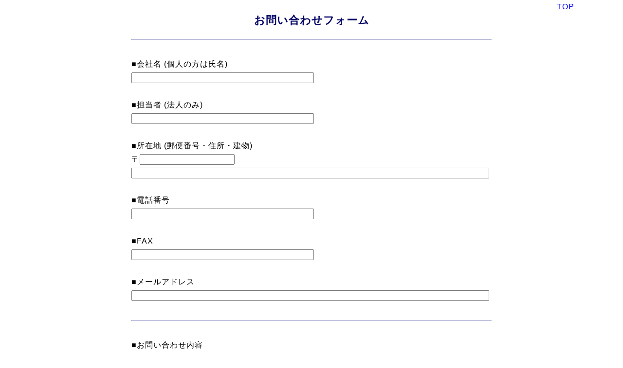

--- FILE ---
content_type: text/html
request_url: https://jp.hiyoshi-dl.com/mailform.cgi
body_size: 6746
content:
<!DOCTYPE html>
<html lang="ja" prefix="og: http://ogp.me/ns#">
<head prefix="og: http://ogp.me/ns# fb: http://ogp.me/ns/fb# website: http://ogp.me/ns/website#">
<meta http-equiv="Content-Type" content="text/html; charset=UTF-8">
<style type="text/css">@charset "UTF-8";[ng\:cloak],[ng-cloak],[data-ng-cloak],[x-ng-cloak],.ng-cloak,.x-ng-cloak,.ng-hide:not(.ng-hide-animate){display:none !important;}ng\:form{display:block;}.ng-animate-shim{visibility:hidden;}.ng-anchor{position:absolute;}</style>
<title>ISO海上コンテナ卸販売　日集国際貿易(大連)有限公司（ひよし大連）</title>
<meta http-equiv="Content-Style-Type" content="text/css">
<meta http-equiv="X-UA-Compatible" content="IE=edge,chrome=1">
<meta http-equiv="Content-Script-Type" content="text/javascript">
<meta name="viewport" content="user-scalable=no, width=device-width, initial-scale=1.0">
<!-- PAGE info -->
<meta name="keywords" content="ISOコンテナ,海上コンテナ,卸売り,輸入,個人,新造,新品">
<meta name="description" content="大連CIMC工場にて製造されたISOコンテナを一次卸価格にて１本から個売り販売。日本の提携企業にて輸入サポートにも対応。日集国際貿易(大連)有限公司（ひよし大連）">
<meta property="og:title" content="ISO海上コンテナ卸販売　日集国際貿易(大連)有限公司（ひよし大連）">
<meta property="og:description" content="大連CIMC工場にて製造されたISOコンテナを一次卸価格にて１本から個売り販売。日本の提携企業にて輸入サポートにも対応。日集国際貿易(大連)有限公司（ひよし大連）">
<!-- OGP info-->
<meta property="og:type" content="website">
<meta property="og:locale" content="ja_JP">
<meta property="og:site_name" content="ISO海上コンテナ卸販売　日集国際貿易(大連)有限公司（ひよし大連）">
<meta name="author" content="日集国際貿易(大連)有限公司（ひよし大連）">
<!-- OGP image -->
<meta property="og:image" content="https://jp.hiyoshi-dl.com/img/og_image.jpg">
<meta name="twitter:image:src" content="https://jp.hiyoshi-dl.com/img/og_image.jpg">
<!-- OGP url -->
<meta property="og:url" content="https://jp.hiyoshi-dl.com">
<meta name="twitter:url" content="https://jp.hiyoshi-dl.com">
<!-- Facebook -->
<!--<meta property="fb:app_id" content="">-->
<!-- twitter -->
<meta name="twitter:card" content="summary_large_image">
<meta name="twitter:domain" content="hiyoshi-dl.com">
<!-- css -->
<link rel="stylesheet" href="./common/reset.css">
<link rel="stylesheet" href="./common/common.css" type="text/css">
</head>

<body>

<div id="p-wrap">
<div id="p-contents-wrap"><div id="p-contents"><div class="con_wrap">
<!-- お問い合わせフォーム -->
<section id="mailform">
<div class="page_size">

<div class="back_top"><a href="./" title="日集国際貿易(大連)有限公司（ひよし大連）TOP">TOP</a></div>
<div class="layout_center page_subject">
<h2>お問い合わせフォーム</h2>
</div>



<form action="./mailform.cgi" method="post">
<input type="hidden" name="visit_code" value="YzMr8AYFts2hykVDcaZg" />

<div class="layout_mailform">
<hr style="width:100%; border-color:#cce;"/>



<br />
■会社名 (個人の方は氏名)<br />
<input type="text" size="40" name="company" value="" style="max-width:100%;" /><br />
<br />
■担当者 (法人のみ)<br />
<input type="text" size="40" name="tantou" value="" style="max-width:100%;" /><br />
<br />
■所在地 (郵便番号・住所・建物)<br />
〒<input type="text" name="zip" value="" style="max-width:80%;" /><br />
<input type="text" size="80" name="address" value="" style="max-width:100%;" /><br />
<br />
■電話番号<br />
<input type="text" size="40" name="tel" value="" style="max-width:100%;" /><br />
<br />
■FAX<br />
<input type="text" size="40" name="fax" value="" style="max-width:100%;" /><br />
<br />
■メールアドレス<br />
<input type="text" size="80" name="mail" value="" style="max-width:100%;" /><br />
<br />
<hr style="width:100%; border-color:#cce;"/>
<br />
■お問い合わせ内容<br />
<span class="small">
※EmptyかOneWayか、数量、受取港（輸入港）により価格が変わりますので、正確にお知らせください。<br />
※受取港（輸入港）が不明な場合、設置予定地をお知らせいただければ、近い港を案内させていただきます。<br />
</span>
<textarea type="text" rows="20" name="comment" style="width:100%;"></textarea><br />
<br />
■ご検討状況<br />
<input type="radio" name="consider" value="即決検討" />早急に購入予定。金額が合えば即購入。<br /> <input type="radio" name="consider" value="相見積り" />早急に購入予定。他社と相見積りで発注先を検討中。<br /> <input type="radio" name="consider" value="計画進行" />コンテナが必要な計画進行中。金額次第では購入を検討したい。<br /> <input type="radio" name="consider" value="価格調査" />今後の検討のため、概算価格を知りたい。<br /> <input type="radio" name="consider" value="その他" />その他のお問い合わせ<br /> 
<br />
<hr style="width:100%; border-color:#cce;"/>
<br />
■コンテナ輸入時のサポート<br />
<input type="radio" name="import" value="サポートなし" />不要・自社で対応<br /> <input type="radio" name="import" value="荷受・通関" />荷受・通関手続きの代行希望<br /> 
<br />
■国内輸送・設置サポート<br />
<input type="radio" name="delivery" value="引取納品" />不要・自社で対応<br /> <input type="radio" name="delivery" value="車上納品" />指定地まで輸送（車上納品）<br /> <input type="radio" name="delivery" value="荷下ろし" />荷下ろしまで依頼予定<br /> <input type="radio" name="delivery" value="設置まで" />設置(水平調整)まで依頼予定<br /> 
<br />
<hr style="width:100%; border-color:#cce;"/>
<br />

<div class="submit_area">
<input type="image" name="confirm" src="./img/button_confirm.png" alt="次に進む" />
<br />
<br />
<br />
</div>

</form>



</div>
</section>
<!-- お問い合わせフォーム -->
</div>
<!-- // #con_wrap -->

</div></div>
<!-- // #p-contents-wrap ＆ #p-contents ② --> 

<div id="p-footer">&copy;2022 SJ JAPAN LLC & Business Player LLC.</div>

</div>
<!-- // #p-wrap ① --> 

<!-- // back-top 設定なし --> 
<a href="#p-wrap" class="back-top" style="display: none;"></a>




<!-- Global site tag (gtag.js) - Google Analytics -->
<!-- Google Analytics -->



</body></html>


--- FILE ---
content_type: text/css
request_url: https://jp.hiyoshi-dl.com/common/reset.css
body_size: 1424
content:
@charset "UTF-8";

html{
 color: #000;
 background: #fff;
 font-family:-apple-system,BlinkMacSystemFont,"Helvetica Neue","游ゴシック Medium",YuGothic,YuGothicM,"Hiragino Kaku Gothic ProN",メイリオ,Meiryo,sans-serif !important;
 font-size: 100%;
 letter-spacing: 1px;
 vertical-align: baseline;
 -webkit-box-sizing: border-box; 
 -moz-box-sizing:    border-box; 
 -o-box-sizing:      border-box;
 box-sizing:         border-box;
 line-height: 180%;
}

*, *:before, *:after { -webkit-box-sizing: border-box; -moz-box-sizing: border-box; -o-box-sizing: border-box; box-sizing: border-box; }

legend{color:#000}
ol,ul{list-style:none}
*{text-decoration: none;}
caption,th{text-align:left}
sup{vertical-align:text-top}
img {border: none !important;}
sub{vertical-align:text-bottom}
input,textarea,select{*font-size:100%}
a{color:inherit;text-decoration: none;}
textarea {outline: none; resize: none;}
abbr,acronym{border:0;font-variant:normal}
h1,h2,h3,h4,h5,h6{font-size:100%;font-weight:normal}
table{border-collapse:collapse;border-spacing:0}fieldset,img{border:0}
input,textarea,select{font-family:inherit;font-size:inherit;font-weight:inherit}
address,caption,cite,code,dfn,th,var{font-style:normal;font-weight:normal}
q:before,q:after{content:''}
article, aside, details, figcaption, figure, footer, header, hgroup, menu, nav, section { display: block; }
html,body,div,dl,dt,dd,ul,ol,li,h1,h2,h3,h4,h5,h6,pre,code,form,fieldset,legend,input,textarea,p,a,blockquote,figure{margin:0;padding:0;}



--- FILE ---
content_type: text/css
request_url: https://jp.hiyoshi-dl.com/common/common.css
body_size: 19990
content:
/* --- 2022-03 ������Ѓr�W�l�X�̗V�ѐl --- */

/* ------------------------------ */

/* ALL COMMON CSS */

body{}

@media only screen and (min-width : 1400px){
	#p-wrap{display:block; margin:0 auto; width:100%;}
}
��media print {
  body {
    width: 1400;
    transform: scale(0.8);
    -moz-transform: scale(0.8);
    -webkit-transform: scale(0.8);
    transform-origin: 0 0;
  }
}


#p-contents-wrap {
	display: block;
	margin: 0 auto;
	position: relative;
	width: auto;
}

#p-contents {
	display: block;
	width: 100%;
}

.con_wrap {
	width: 100%;
	overflow: hidden;
}

/* ------------------------------ */

/* HEADER */

#p-header {
	background: #fff;
	display: block;
	overflow: hidden;
	position: relative;
	width: 100%;
}

#p-header figure .main-visual {
	display: block;
	width: 100%;
}
#p-header figure .main-visual-sp {
	display: none;
	width: 100%;
}

@media only screen and (max-width: 767px) {
#p-header figure .main-visual { display: none; }
#p-header figure .main-visual-sp { display: block; }
}

/* ------------------------------ */

/* NAV */

#p-nav {
	display: block;
	position: relative;
	overflow: hidden;
	width: 100%;
	background:#fff;
}
#p-nav .inner {
	position: relative;
}

#p-nav .navi-logo {
	float:left;
	width:160px;
	height:48px;
	padding-top:2px;
}
#p-nav .navi-logo img{
	width:100%;
}

#p-nav ul.navi {
	float:right;
	display: block;
	margin: 0 auto 0;
	overflow: hidden;
	padding: 12px 0 0;
	width:*;		/* �ő�767px */
}

#p-nav ul.navi li {
	display: inline-block;
	float: left;
	margin-left: 8px;
	margin-right: 8px;
}
#p-nav ul.navi li:last-child {
	margin-right: 10px;
}

#p-nav ul.navi li a {
	color: #666;
	display: block;
	font-family: 'Roboto', sans-serif;
	font-size: 15px;
}
#p-nav ul.navi li a:hover {
	opacity: .5;
}

@media only screen and (max-width: 767px) {
#p-nav { display: none !important; }
}





ul.navi li ul.dropdown-menu{
    position: absolute;
}
ul.navi li ul.dropdown-menu li{
	display: block;
}
ul.navi li ul.dropdown-menu li a{
    background-color: #faa;
    border:1px soild #ddd;
    color: #333;
}
ul.navi li ul.dropdown-menu li a:hover{
    background-color: #ddd;
}



ul.navi li ul.dropdown-menu{
    display: none;
}
ul.navi li:hover ul.dropdown-menu{
    display: block;
}



/* ------------------------------ */

/* BG_SET */

.bg_set {
	background-position: center;
	background-size: cover;
	display: block;
	padding: 40px 0 0 0;
}

/*
.bg_set article {
	display: block;
	margin: 0;
}
*/

@media only screen and (max-width: 767px) {
.bg_set{padding: 40px 0;}
}





/* ------------------------------ */

/* #pankuzu */

#pankuzu, #dslink{
	display: block;
	margin: 20px auto;
	padding: 0;
	max-width: 980px;
	overflow: hidden;
	clear:both;
}
#pankuzu p, #dslink p{
	padding:0 20px 0 20px;
	font-size:93%;
	display:block;
	line-height:165%;
}

@media only screen and (max-width: 767px){
#pankuzu p, #dslink p { font-size: .9rem; }
}





/* ------------------------------ */

/* LAYOUT_SUBJECT */

.layout_subject{
	display: block;
	margin: 0 auto;
	overflow: hidden;
	padding: 0;
	width: 960px;
}
.layout_subject h2.text{
	font-family: 'Gentium Book Basic', serif;
	font-size: 1.7rem;
	font-weight:1000;
	color:#03355a;
	padding-left:6px;
}
.layout_subject p{
	padding:20px 10px;
	font-size:93%;
	display:block;
	line-height:165%;
}

@media only screen and (min-width: 768px) and (max-width: 997px) {
.layout_subject{ width:96%; }
}

@media only screen and (min-width: 576px) and (max-width: 767px) {
.layout_subject {
	overflow: hidden;
	width: 90%;
}
}

@media only screen and (max-width: 575px) {
.layout_subject {
	overflow: hidden;
	width: 90%;
}
.layout_subject h2 { line-height: 100%; }
.layout_subject h2 img{ width:100%; }
.layout_subject h2.text { font-size: 1.3rem; }
.layout_subject h2.p { font-size: .9rem; }
}





/* ------------------------------ */

/* LAYOUT_FULL */

.layout_full{
	display: block;
	margin: 0 auto;
	padding: 0 30px;
	max-width: 1020px;
	overflow: hidden;
	clear:both;
}

.layout_full p{
	padding:0 20px 0 20px;
	font-size:93%;
	display:block;
	line-height:165%;
}



#form h2 {
	display: block;
	color: #000;
	font-family: 'Gentium Book Basic', serif;
	font-size: 30px;
	line-height:137%;
	margin-bottom: 22px;
	position: relative;
}

@media only screen and (min-width: 576px) and (max-width: 767px){
.layout_full{
	padding: 0;
	max-width: 576px;
}
.layout_full h2{font-size: 1.5rem;}
.layout_full h2 img{ width:100%; }
.layout_full p{
	font-size: .9rem;
	margin-top:25px;
}
}

@media only screen and (max-width: 575px){
.layout_full {
	padding: 0;
	width: 90%;
}
.layout_full h2{
	font-size: 1.4rem;
	font-weight:600;
}
.layout_full h2 img{ width:100%; }
.layout_full p {
	font-size: .9rem;
	margin-top:25px;
}
}






/* --- ���C�A�E�g�ipage_size�j --- */

.page_size {
	display: block;
	margin: 0 auto;
	padding: 0;
	max-width: 1080px;
	overflow: hidden;
	clear:both;
}

@media only screen and (max-width: 1079px) {
.page_size{
	padding: 0;
	width: 96%;
}
}



/* --- ���C�A�E�g�ilayout_center�j --- */

.layout_center {
	display: block;
	margin: 0 auto;
	padding: 0;
	overflow: hidden;
	clear:both;
	text-align:center;
}

/* --- ���C�A�E�g�ilayout_parallel�j --- */

.layout_parallel{
	display: block;
	margin: 0 auto;
	padding: 0;
	overflow: hidden;
	clear:both;
}
.layout_parallel .left_unit{
	display: block;
	float: left;
	position: relative;
	width: 50%;
}
.layout_parallel .right_unit{
	display: block;
	float: right;
	position: relative;
	width: 50%;
}
.layout_parallel .left_unit img{ width:100%; }
.layout_parallel .right_unit img{ width:100%; }
.layout_parallel .left_unit .quarter_main{ width:49%; float:left; font-size:12px; }
.layout_parallel .left_unit .quarter_sub{ width:49%; float:right; font-size:12px; }
.layout_parallel .right_unit .quarter_main{ width:49%; float:left; font-size:12px; }
.layout_parallel .right_unit .quarter_sub{ width:49%; float:right; font-size:12px; }

@media only screen and (max-width: 767px){
.layout_parallel .left_unit{ width:100%; }
.layout_parallel .right_unit{ width:100%; }
}

/* --- ���C�A�E�g�ilayout_margin_deco�j --- */

.layout_margin_deco{
	display: block;
	margin: 0 auto;
	padding: 0;
	overflow: hidden;
	clear:both;
}
.layout_margin_deco .deco_unit{
	display: block;
	float: left;
	position: relative;
	width: 30%;
}
.layout_margin_deco .content_unit{
	display: block;
	float: right;
	position: relative;
	width: 70%;
}
@media only screen and (max-width: 767px){
.layout_margin_deco .deco_unit{ display: none; }
.layout_margin_deco .content_unit{ width:100%; }
}

/* �f�R�d�l */
.layout_margin_deco .deco_unit_inner{
	display: block;
	margin:20px;
}
.layout_margin_deco .deco_unit_inner img{ width:100%;}













/* --- �p�[�c�ڍׁitop_subject�j --- */

.top_subject{
	line-height:137%;
	margin-top:36px;
	margin-bottom:24px;
}
.top_subject h2{
	color:#006;
	font-weight:bold;
	font-size:22px;
	line-height:130%;
}
.top_subject h2.cn_ver{
	font-size:30px;
}
.top_subject hr{
	width:50px;
	border-color:#09f;
	margin-top:16px;
	margin-bottom:10px;
}
.top_subject h4{
	font-size:16px;
	line-height:130%;
	padding-bottom:12px;
}
.top_subject p{ font-size:13px; }
@media only screen and (max-width: 575px){
.top_subject h2{ font-size:18px; }
.top_subject p{ font-size:12px; }
}



/* --- �p�[�c�ڍׁipage_subject�j --- */

.page_subject{
	line-height:137%;
	margin-top:0;
	margin-bottom:24px;
}
.page_subject h2{
	color:#006;
	font-weight:bold;
	font-size:22px;
	line-height:130%;
}
.page_subject hr{
	width:70%;
	height:1px;
	border-color:#ccc;
	margin-top:16px;
	margin-bottom:10px;
}
.page_subject p{ font-size:13px; }
@media only screen and (max-width: 575px){
.page_subject h2{ font-size:18px; }
.page_subject p{ font-size:12px; }
}



/* --- �p�[�c�ڍׁitop_half_box�j --- */

.top_half_box{
	display: block;
	padding:36px 0 20px 0;
	margin:0 20px 0 20px;
	border-top:1px solid #ccc;
	line-height:127%;
	text-align:center;
	overflow: hidden;
	clear:both;
}
.top_half_box h3{
	color:#003;
	font-weight:bold;
	font-size:22px;
	line-height:130%;
	padding-bottom:16px;
}
.top_half_box p{ font-size:14px; }
.top_half_box p.p_price{ color:#f00; font-weight:bold; }
.top_half_box p.p_small{ font-size:13px; padding-top:6px; }
.top_half_box p.p_small_cn{ font-size:14px; line-height:170%; } /* �����Ŏd�l */

.top_half_box .linkbox{
	display: block;
	margin-top:20px;
	margin-bottom:20px;
	width:100%;
	text-align:center;
}
.top_half_box .linkbox a{
	display:inline-block;
	width: 200px;
	border:1px solid #00d;
	border-radius:4px;
	padding-top:10px;
	padding-bottom:10px;
	font-size:13px;
	color:#00d;
}
.top_half_box .linkbox a:hover{
	background:#eef;
}

.top_half_box_endline{
	padding-bottom:40px;
	border-bottom:1px solid #ccc;
}



/* ------------------------------ */

/* LAYOUT_NOTE (Page Note)*/

.layout_note{
	display: block;
	margin: 0 auto;
	width: 740px;
}

.layout_note p {
	color: #000024;
	display: block;
	font-size: 15px;
	margin-bottom: 30px;
	text-align: left;
}

.layout_note .small{
	color:#700;
	font-size: 14px;
}

.layout_note h2 {
	display: block;
	color: #000;
	font-family: 'Gentium Book Basic', serif;
	font-size: 30px;
	line-height:137%;
	margin-bottom: 22px;
	position: relative;
}

.layout_note h3{
	color: #000;
	font-family: 'Gentium Book Basic', serif;
	font-size: 22px;
	font-weight:bold;
	margin-top: 40px;
	margin-bottom: 12px;
}

.layout_note h4{
	color:#222;
	font-family: 'Gentium Book Basic', serif;
	font-size:18px;
	font-weight:bold;
	text-decoration:underline;
	margin-bottom:8px;
}

@media only screen and (min-width: 576px) and (max-width: 767px){
.layout_note{width: 90%;}
.layout_note h2{
	font-size: 1.5rem;
	font-weight:600;
}
.layout_note h3{font-size: 1.3rem;}
.layout_note h4{font-size: 1.2rem;}
.layout_note p{
	font-size: .9rem;
	margin-top:25px;
}
.layout_note .small{font-size: .8rem;}
}

@media only screen and (max-width: 575px){
.layout_note {width: 90%;}
.layout_note h2{
	font-size: 1.3rem;
	font-weight:600;
}
.layout_note h3{font-size: 1.2rem;}
.layout_note h4{font-size: 1.1rem;}
.layout_note p {
	font-size: .9rem;
	margin-top:25px;
}
.layout_note .small{font-size: .8rem;}
}

.layout_note img{ max-width:740px; }
@media only screen and (min-width: 720px) and (max-width: 819px){
.layout_note img{ max-width:640px; }
}
@media only screen and (max-width: 719px){
.layout_note img{ width:100%; }
}



/* ------------------------------ */

/* LAYOUT_PARALLEL */
/*
.layout_parallel {
	display: block;
	padding-top: 0;
}

.layout_parallel .parallel_pair {
	display: block;
	margin: 0 auto;
	overflow: hidden;
	padding: 0 0 40px 0;
	width: 960px;
}

.layout_parallel .parallel_pair article {
	display: block;
	float: left;
	position: relative;
	width: 460px;
}

.layout_parallel .parallel_pair article.left_unit {
	margin-right: 40px;
}

.layout_parallel .parallel_pair article p {
	font-size:90%;
	line-height:137%;
}

.layout_parallel .parallel_pair article figure img {
	display: block;
	width: 100%;
}

.layout_parallel .parallel_pair article video {
	display: block;
	width: 100%;
}

.layout_parallel .parallel_pair article .description {
	background-color: #ffffff;
	display: block;
	height: 274px;
	padding: 35px 15px 0 30px;
	width: 100%;
}

.layout_parallel .parallel_pair article .description h3 {
	color: #151a29;
	font-family: 'Belleza', sans-serif;
	font-size: 26px;
	margin-bottom: 20px;
}

.layout_parallel .parallel_pair article .description h4 {
	color: #151a29;
	font-family: 'Noto Sans', sans-serif;
	font-size: 11px;
	margin-bottom: 20px;
}

.layout_parallel .parallel_pair article .description p {
	color: #151a29;
	font-size: 15px;
	line-height: 140%;
}




@media only screen and (min-width: 768px) and (max-width: 997px) {
.layout_parallel .parallel_pair { width: 96%; }
.layout_parallel .parallel_pair article { width: 48.5%; }
.layout_parallel .parallel_pair article.left_unit { margin-right: 3%; }
}

@media only screen and (min-width: 576px) and (max-width: 767px) {
.layout_parallel {
	padding: 0;
	overflow: hidden;
}
.layout_parallel .parallel_pair {
	overflow: hidden;
	width: 90%;
	padding: 40px 0 0 0;
}
.layout_parallel h2:before {
	height: 57.5px;
	top: -70px;
	width: 57.5px;
}
.layout_parallel .parallel_pair article {
	width: 100%;
}
.layout_parallel .parallel_pair article.left_unit {
	margin-bottom: 40px;
	margin-right: 0;
}
.layout_parallel .parallel_pair article .description {
	height: auto;
	padding: 20px;
}
.layout_parallel .parallel_pair article .description h3 {
	font-size: 1.6rem;
}
.layout_parallel .parallel_pair article .description p {
	font-size: .8rem;
	line-height: 160%;
}
}

@media only screen and (max-width: 575px) {
.layout_parallel {
	padding: 0;
	overflow: hidden;
}
.layout_parallel .parallel_pair {
	overflow: hidden;
	width: 90%;
	padding: 20px 0 20px 0;
}
.layout_parallel h2 {
	line-height: 100%;
}
.layout_parallel h2:before {
	height: 57.5px;
	top: -70px;
	width: 57.5px;
}
.layout_parallel h2 img{ width:100%; }
.layout_parallel .parallel_pair article {
	width: 100%;
}
.layout_parallel .parallel_pair article.left_unit {
	margin-bottom: 40px;
	margin-right: 0;
}
.layout_parallel .parallel_pair article .description {
	height: auto;
	padding: 20px;
}
.layout_parallel .parallel_pair article .description h3 {
	font-size: 1.3rem;
}
.layout_parallel .parallel_pair article .description p {
	font-size: .8rem;
	line-height: 170%;
}
}
*/



/* ------------------------------ */

/* LAYOUT_MAILFORM */

.layout_mailform{
	display: block;
	margin: 0 auto;
	width: 740px;
}

.layout_mailform p {
	color: #000024;
	display: block;
	font-size: 15px;
	margin-bottom: 30px;
	text-align: left;
}

.layout_mailform .small{
	color:#700;
	font-size: 14px;
}

.layout_mailform h2 {
	display: block;
	color: #000;
	font-family: 'Gentium Book Basic', serif;
	font-size: 30px;
	line-height:137%;
	margin-bottom: 22px;
	position: relative;
}

.layout_mailform h3{
	color: #000;
	font-family: 'Gentium Book Basic', serif;
	font-size: 22px;
	font-weight:bold;
	margin-top: 40px;
	margin-bottom: 12px;
}

.layout_mailform h4{
	color:#222;
	font-family: 'Gentium Book Basic', serif;
	font-size:18px;
	font-weight:bold;
	text-decoration:underline;
	margin-bottom:8px;
}

@media only screen and (min-width: 576px) and (max-width: 767px){
.layout_mailform{width: 90%;}
.layout_mailform h2{
	font-size: 1.5rem;
	font-weight:600;
}
.layout_mailform h3{font-size: 1.3rem;}
.layout_mailform h4{font-size: 1.2rem;}
.layout_mailform p{
	font-size: .9rem;
	margin-top:25px;
}
.layout_mailform .small{font-size: .8rem;}
}

@media only screen and (max-width: 575px){
.layout_mailform {width: 90%;}
.layout_mailform h2{
	font-size: 1.3rem;
	font-weight:600;
}
.layout_mailform h3{font-size: 1.2rem;}
.layout_mailform h4{font-size: 1.1rem;}
.layout_mailform p {
	font-size: .9rem;
	margin-top:25px;
}
.layout_mailform .small{font-size: .8rem;}
}

.layout_mailform img{ max-width:740px; }
@media only screen and (min-width: 720px) and (max-width: 819px){
.layout_mailform img{ max-width:640px; }
}
@media only screen and (max-width: 719px){
.layout_mailform img{ width:100%; }
}






















/* --------------------------------------------- */
/* THREE AREA */

.three_area{
	float:left;
	width:33.3%;
	padding-top:20px;
}
.three_area_box{
	margin-left:10px;
	margin-right:10px;
	margin-bottom:20px;
	border:solid 1px #ccc;
	background:#fff;
	padding:10px 20px;
	font-size:90%;
	line-height:137%;
}
.three_area_box a{
	color:#009;
}
.three_area_box a:hover{
	color:#f09;
}
.three_area_box .date{
	color:#f00;
	font-weight:bold;
}

.three_area_box_img{
	margin-top:6px;
	margin-bottom:6px;
}
.three_area_box_img img{
	display:block;
	width:100%;
}

.three_area_banner{
	margin-left:15px;
	margin-right:15px;
	margin-bottom:20px;
	background:#fff;
}
.three_area_banner a:hover{
	opacity:0.5;
}

@media only screen and (max-width: 767px) and (min-width: 576px) {
	.three_area{ width:50%; }
}
@media only screen and (max-width: 575px) {
	.three_area{ width:100%; }
	.three_area_box{ min-height:0; }
}

#sp_list .three_area_box{
	min-height:270px;
}
#sp_list .three_area_box a{
	line-height:147%;
	font-size:107%;
	font-weight:bold;
	color:#f06;
}
@media only screen and (max-width: 575px) {
	#sp_list .three_area_box{ min-height:0; }
}











/* ------------------------------ */

/* LAYOUT_SNS */

.layout_sns{
	display: block;
	margin: 0 auto;
	width: 460px;
}

@media only screen and (max-width: 575px){
.layout_sns {width: 90%;}
}






/* --------------------------------------------- */
/* BACK_TOP */

.back_top{
	float:right;
}
.back_top a{
	color:#00f;
	text-decoration:underline;
}
.back_top a:hover{color:deeppink;}





/* --------------------------------------------- */
/* LINK AREA */
/* SUBMIT AREA */

.link_area {
	display: block;
	width: 600px;
	color: #000024;
	margin-top: 18px;
	margin-left: auto;
	margin-right: auto;
	margin-bottom: 20px;
	text-align: center;
	font-size: 15px;
}
.link_area, .submit_area {
	display: block;
	width: 480px;
	color: #000024;
	margin-top: 18px;
	margin-left: auto;
	margin-right: auto;
	margin-bottom: 20px;
	text-align: center;
	font-size: 15px;
}
.link_area img, .submit_area img {
	width:100%;
}
.submit_area input[type="image"] {
	width:100%;
}
.link_area a img:hover, .submit_area a img:hover {
	opacity: .5;
}

@media only screen and (max-width: 767px) {
	.submit_area {
		width: 90%;
		font-size: .9rem;
		margin-top: 25px;
	}
}
@media only screen and (max-width: 575px) {
	.link_area {
		width: 100%;
	}
}
















/* FOOTER_INFO */

.footer_info {
	background-color: #f4f4f4;
	display: block;
	padding: 95px 0 90px;
}

@media only screen and (min-width: 768px) and (max-width: 997px) {
}

@media only screen and (min-width: 576px) and (max-width: 767px) {
.footer_info { padding: 40px 0 0; }
}

@media only screen and (max-width: 575px) {
.footer_info { padding: 40px 0 0; }
}





/* FOOTER */

#p-footer {
	background-color: #f4f4f4;
	color: #12622d;
	font-family: 'Roboto', sans-serif;
	font-size: 11px;
	display: block;
	padding: 30px 0 90px;
	text-align: center;
	width: 100%;
}





/* SIDE NAV */

.hamburger {
	color: #003;
	display: none;
	font-family: 'Roboto', sans-serif;
	font-size: 36px;
	position: absolute;
	right: 10px;
	top: 12px;
}

@media only screen and (max-width: 767px) {
.hamburger {display: block;}
}

.sidenav {
	display: -webkit-box;
	display: -ms-flexbox;
	display: flex;
	-webkit-box-align: center;
	-ms-flex-align: center;
	align-items: center;
	-webkit-box-orient: vertical;
	-webkit-box-direction: normal;
	-ms-flex-direction: column;
	flex-direction: column;
	-webkit-box-pack: center;
	-ms-flex-pack: center;
	justify-content: center;
	height: 100%;
	width: 0;
	position: fixed;
	z-index: 9999;
	top: 0;
	right: 0;
	background-color: #111;
	overflow-x: hidden;
	transition: 0.5s;
	text-align: center;
}

.sidenav a {
	padding: 8px 0;
	text-decoration: none;
	font-size: 18px;
	color: #F5F5D3;
	display: block;
	transition: 0.3s;
}

.sidenav a:hover {
	color: #f1f1f1;
}

.sidenav .closebtn {
	color: #fff;
	position: absolute;
	top: 0;
	right: 15px;
	font-size: 36px;
	line-height: 1;
}





/* ���̑��̐ݒ� */




p a{
	color:#00f;
	text-decoration:underline;
}
p a:hover{
	color:#ff1493;
}

.red{
	color:#f00;
}
.bold{
	font-weight:bold;
}




















/* ALL MOBILE CSS
------------------------------------------------------
------------------------------------------------------
----------------------------------------------------*/

@media only screen and (max-width:1256px) {
}

@media only screen and (max-width: 997px) {
}

@media only screen and (min-width: 768px) and (max-width: 997px) {
}

/* Small devices (landscape phones, less than 768px) */
@media only screen and (min-width: 576px) and (max-width: 767px) {
}

/* Extra small devices (portrait phones, less than 576px) */
/* @media only screen and (min-width: 320px) and (max-width: 575px) */
@media only screen and (max-width: 575px) {
}

@media only screen and (max-width: 499px) {
}



/* Large devices (desktops, less than 1200px) */
@media only screen and (max-width: 1199px) {
...
}
